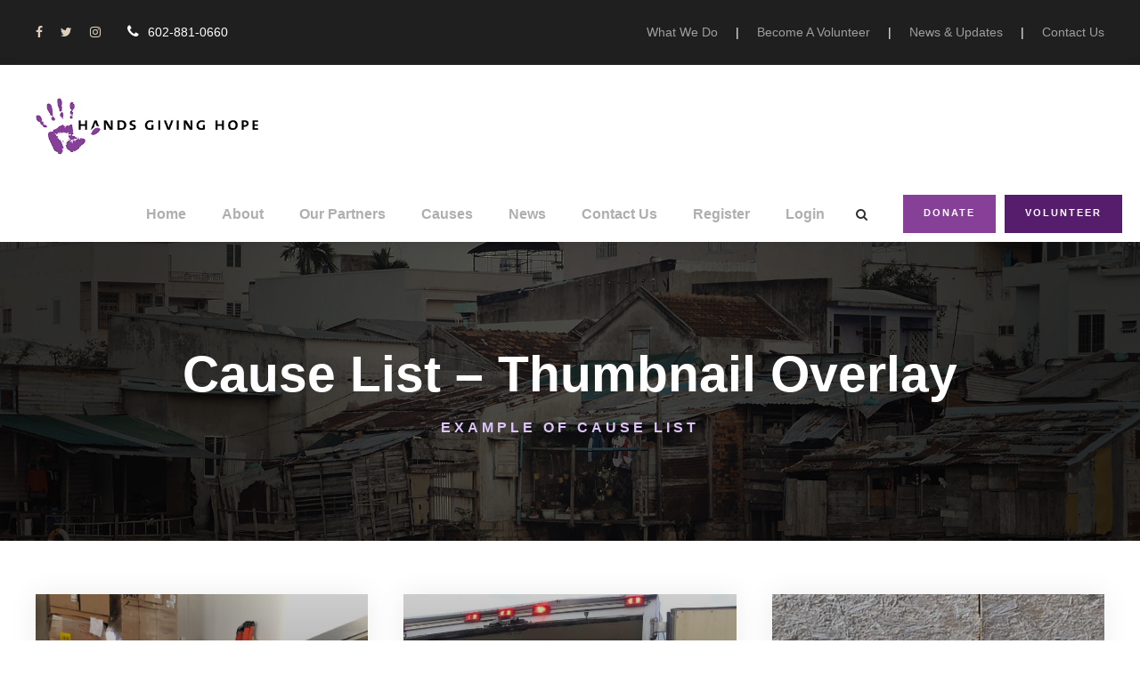

--- FILE ---
content_type: text/html; charset=UTF-8
request_url: https://hghope.com/cause-list-thumbnail-overlay/
body_size: 9447
content:
<!DOCTYPE html>
<html lang="en" class="no-js">
<head>
	<meta charset="UTF-8">
	<meta name="viewport" content="width=device-width, initial-scale=1">
	<link rel="profile" href="http://gmpg.org/xfn/11">
	<link rel="pingback" href="https://hghope.com/xmlrpc.php">
	<title>Cause List &#8211; Thumbnail Overlay &#8211; Hands Giving Hope</title>
<meta name='robots' content='max-image-preview:large' />
<link rel='dns-prefetch' href='//fonts.googleapis.com' />
<link rel="alternate" type="application/rss+xml" title="Hands Giving Hope &raquo; Feed" href="https://hghope.com/feed/" />
<link rel="alternate" type="application/rss+xml" title="Hands Giving Hope &raquo; Comments Feed" href="https://hghope.com/comments/feed/" />
<link rel="alternate" type="text/calendar" title="Hands Giving Hope &raquo; iCal Feed" href="https://hghope.com/events/?ical=1" />
<script type="text/javascript">
window._wpemojiSettings = {"baseUrl":"https:\/\/s.w.org\/images\/core\/emoji\/14.0.0\/72x72\/","ext":".png","svgUrl":"https:\/\/s.w.org\/images\/core\/emoji\/14.0.0\/svg\/","svgExt":".svg","source":{"concatemoji":"https:\/\/hghope.com\/wp-includes\/js\/wp-emoji-release.min.js?ver=6.1.9"}};
/*! This file is auto-generated */
!function(e,a,t){var n,r,o,i=a.createElement("canvas"),p=i.getContext&&i.getContext("2d");function s(e,t){var a=String.fromCharCode,e=(p.clearRect(0,0,i.width,i.height),p.fillText(a.apply(this,e),0,0),i.toDataURL());return p.clearRect(0,0,i.width,i.height),p.fillText(a.apply(this,t),0,0),e===i.toDataURL()}function c(e){var t=a.createElement("script");t.src=e,t.defer=t.type="text/javascript",a.getElementsByTagName("head")[0].appendChild(t)}for(o=Array("flag","emoji"),t.supports={everything:!0,everythingExceptFlag:!0},r=0;r<o.length;r++)t.supports[o[r]]=function(e){if(p&&p.fillText)switch(p.textBaseline="top",p.font="600 32px Arial",e){case"flag":return s([127987,65039,8205,9895,65039],[127987,65039,8203,9895,65039])?!1:!s([55356,56826,55356,56819],[55356,56826,8203,55356,56819])&&!s([55356,57332,56128,56423,56128,56418,56128,56421,56128,56430,56128,56423,56128,56447],[55356,57332,8203,56128,56423,8203,56128,56418,8203,56128,56421,8203,56128,56430,8203,56128,56423,8203,56128,56447]);case"emoji":return!s([129777,127995,8205,129778,127999],[129777,127995,8203,129778,127999])}return!1}(o[r]),t.supports.everything=t.supports.everything&&t.supports[o[r]],"flag"!==o[r]&&(t.supports.everythingExceptFlag=t.supports.everythingExceptFlag&&t.supports[o[r]]);t.supports.everythingExceptFlag=t.supports.everythingExceptFlag&&!t.supports.flag,t.DOMReady=!1,t.readyCallback=function(){t.DOMReady=!0},t.supports.everything||(n=function(){t.readyCallback()},a.addEventListener?(a.addEventListener("DOMContentLoaded",n,!1),e.addEventListener("load",n,!1)):(e.attachEvent("onload",n),a.attachEvent("onreadystatechange",function(){"complete"===a.readyState&&t.readyCallback()})),(e=t.source||{}).concatemoji?c(e.concatemoji):e.wpemoji&&e.twemoji&&(c(e.twemoji),c(e.wpemoji)))}(window,document,window._wpemojiSettings);
</script>
<style type="text/css">
img.wp-smiley,
img.emoji {
	display: inline !important;
	border: none !important;
	box-shadow: none !important;
	height: 1em !important;
	width: 1em !important;
	margin: 0 0.07em !important;
	vertical-align: -0.1em !important;
	background: none !important;
	padding: 0 !important;
}
</style>
	<link rel='stylesheet' id='wp-block-library-css' href='https://hghope.com/wp-includes/css/dist/block-library/style.min.css?ver=6.1.9' type='text/css' media='all' />
<link rel='stylesheet' id='classic-theme-styles-css' href='https://hghope.com/wp-includes/css/classic-themes.min.css?ver=1' type='text/css' media='all' />
<style id='global-styles-inline-css' type='text/css'>
body{--wp--preset--color--black: #000000;--wp--preset--color--cyan-bluish-gray: #abb8c3;--wp--preset--color--white: #ffffff;--wp--preset--color--pale-pink: #f78da7;--wp--preset--color--vivid-red: #cf2e2e;--wp--preset--color--luminous-vivid-orange: #ff6900;--wp--preset--color--luminous-vivid-amber: #fcb900;--wp--preset--color--light-green-cyan: #7bdcb5;--wp--preset--color--vivid-green-cyan: #00d084;--wp--preset--color--pale-cyan-blue: #8ed1fc;--wp--preset--color--vivid-cyan-blue: #0693e3;--wp--preset--color--vivid-purple: #9b51e0;--wp--preset--gradient--vivid-cyan-blue-to-vivid-purple: linear-gradient(135deg,rgba(6,147,227,1) 0%,rgb(155,81,224) 100%);--wp--preset--gradient--light-green-cyan-to-vivid-green-cyan: linear-gradient(135deg,rgb(122,220,180) 0%,rgb(0,208,130) 100%);--wp--preset--gradient--luminous-vivid-amber-to-luminous-vivid-orange: linear-gradient(135deg,rgba(252,185,0,1) 0%,rgba(255,105,0,1) 100%);--wp--preset--gradient--luminous-vivid-orange-to-vivid-red: linear-gradient(135deg,rgba(255,105,0,1) 0%,rgb(207,46,46) 100%);--wp--preset--gradient--very-light-gray-to-cyan-bluish-gray: linear-gradient(135deg,rgb(238,238,238) 0%,rgb(169,184,195) 100%);--wp--preset--gradient--cool-to-warm-spectrum: linear-gradient(135deg,rgb(74,234,220) 0%,rgb(151,120,209) 20%,rgb(207,42,186) 40%,rgb(238,44,130) 60%,rgb(251,105,98) 80%,rgb(254,248,76) 100%);--wp--preset--gradient--blush-light-purple: linear-gradient(135deg,rgb(255,206,236) 0%,rgb(152,150,240) 100%);--wp--preset--gradient--blush-bordeaux: linear-gradient(135deg,rgb(254,205,165) 0%,rgb(254,45,45) 50%,rgb(107,0,62) 100%);--wp--preset--gradient--luminous-dusk: linear-gradient(135deg,rgb(255,203,112) 0%,rgb(199,81,192) 50%,rgb(65,88,208) 100%);--wp--preset--gradient--pale-ocean: linear-gradient(135deg,rgb(255,245,203) 0%,rgb(182,227,212) 50%,rgb(51,167,181) 100%);--wp--preset--gradient--electric-grass: linear-gradient(135deg,rgb(202,248,128) 0%,rgb(113,206,126) 100%);--wp--preset--gradient--midnight: linear-gradient(135deg,rgb(2,3,129) 0%,rgb(40,116,252) 100%);--wp--preset--duotone--dark-grayscale: url('#wp-duotone-dark-grayscale');--wp--preset--duotone--grayscale: url('#wp-duotone-grayscale');--wp--preset--duotone--purple-yellow: url('#wp-duotone-purple-yellow');--wp--preset--duotone--blue-red: url('#wp-duotone-blue-red');--wp--preset--duotone--midnight: url('#wp-duotone-midnight');--wp--preset--duotone--magenta-yellow: url('#wp-duotone-magenta-yellow');--wp--preset--duotone--purple-green: url('#wp-duotone-purple-green');--wp--preset--duotone--blue-orange: url('#wp-duotone-blue-orange');--wp--preset--font-size--small: 13px;--wp--preset--font-size--medium: 20px;--wp--preset--font-size--large: 36px;--wp--preset--font-size--x-large: 42px;--wp--preset--spacing--20: 0.44rem;--wp--preset--spacing--30: 0.67rem;--wp--preset--spacing--40: 1rem;--wp--preset--spacing--50: 1.5rem;--wp--preset--spacing--60: 2.25rem;--wp--preset--spacing--70: 3.38rem;--wp--preset--spacing--80: 5.06rem;}:where(.is-layout-flex){gap: 0.5em;}body .is-layout-flow > .alignleft{float: left;margin-inline-start: 0;margin-inline-end: 2em;}body .is-layout-flow > .alignright{float: right;margin-inline-start: 2em;margin-inline-end: 0;}body .is-layout-flow > .aligncenter{margin-left: auto !important;margin-right: auto !important;}body .is-layout-constrained > .alignleft{float: left;margin-inline-start: 0;margin-inline-end: 2em;}body .is-layout-constrained > .alignright{float: right;margin-inline-start: 2em;margin-inline-end: 0;}body .is-layout-constrained > .aligncenter{margin-left: auto !important;margin-right: auto !important;}body .is-layout-constrained > :where(:not(.alignleft):not(.alignright):not(.alignfull)){max-width: var(--wp--style--global--content-size);margin-left: auto !important;margin-right: auto !important;}body .is-layout-constrained > .alignwide{max-width: var(--wp--style--global--wide-size);}body .is-layout-flex{display: flex;}body .is-layout-flex{flex-wrap: wrap;align-items: center;}body .is-layout-flex > *{margin: 0;}:where(.wp-block-columns.is-layout-flex){gap: 2em;}.has-black-color{color: var(--wp--preset--color--black) !important;}.has-cyan-bluish-gray-color{color: var(--wp--preset--color--cyan-bluish-gray) !important;}.has-white-color{color: var(--wp--preset--color--white) !important;}.has-pale-pink-color{color: var(--wp--preset--color--pale-pink) !important;}.has-vivid-red-color{color: var(--wp--preset--color--vivid-red) !important;}.has-luminous-vivid-orange-color{color: var(--wp--preset--color--luminous-vivid-orange) !important;}.has-luminous-vivid-amber-color{color: var(--wp--preset--color--luminous-vivid-amber) !important;}.has-light-green-cyan-color{color: var(--wp--preset--color--light-green-cyan) !important;}.has-vivid-green-cyan-color{color: var(--wp--preset--color--vivid-green-cyan) !important;}.has-pale-cyan-blue-color{color: var(--wp--preset--color--pale-cyan-blue) !important;}.has-vivid-cyan-blue-color{color: var(--wp--preset--color--vivid-cyan-blue) !important;}.has-vivid-purple-color{color: var(--wp--preset--color--vivid-purple) !important;}.has-black-background-color{background-color: var(--wp--preset--color--black) !important;}.has-cyan-bluish-gray-background-color{background-color: var(--wp--preset--color--cyan-bluish-gray) !important;}.has-white-background-color{background-color: var(--wp--preset--color--white) !important;}.has-pale-pink-background-color{background-color: var(--wp--preset--color--pale-pink) !important;}.has-vivid-red-background-color{background-color: var(--wp--preset--color--vivid-red) !important;}.has-luminous-vivid-orange-background-color{background-color: var(--wp--preset--color--luminous-vivid-orange) !important;}.has-luminous-vivid-amber-background-color{background-color: var(--wp--preset--color--luminous-vivid-amber) !important;}.has-light-green-cyan-background-color{background-color: var(--wp--preset--color--light-green-cyan) !important;}.has-vivid-green-cyan-background-color{background-color: var(--wp--preset--color--vivid-green-cyan) !important;}.has-pale-cyan-blue-background-color{background-color: var(--wp--preset--color--pale-cyan-blue) !important;}.has-vivid-cyan-blue-background-color{background-color: var(--wp--preset--color--vivid-cyan-blue) !important;}.has-vivid-purple-background-color{background-color: var(--wp--preset--color--vivid-purple) !important;}.has-black-border-color{border-color: var(--wp--preset--color--black) !important;}.has-cyan-bluish-gray-border-color{border-color: var(--wp--preset--color--cyan-bluish-gray) !important;}.has-white-border-color{border-color: var(--wp--preset--color--white) !important;}.has-pale-pink-border-color{border-color: var(--wp--preset--color--pale-pink) !important;}.has-vivid-red-border-color{border-color: var(--wp--preset--color--vivid-red) !important;}.has-luminous-vivid-orange-border-color{border-color: var(--wp--preset--color--luminous-vivid-orange) !important;}.has-luminous-vivid-amber-border-color{border-color: var(--wp--preset--color--luminous-vivid-amber) !important;}.has-light-green-cyan-border-color{border-color: var(--wp--preset--color--light-green-cyan) !important;}.has-vivid-green-cyan-border-color{border-color: var(--wp--preset--color--vivid-green-cyan) !important;}.has-pale-cyan-blue-border-color{border-color: var(--wp--preset--color--pale-cyan-blue) !important;}.has-vivid-cyan-blue-border-color{border-color: var(--wp--preset--color--vivid-cyan-blue) !important;}.has-vivid-purple-border-color{border-color: var(--wp--preset--color--vivid-purple) !important;}.has-vivid-cyan-blue-to-vivid-purple-gradient-background{background: var(--wp--preset--gradient--vivid-cyan-blue-to-vivid-purple) !important;}.has-light-green-cyan-to-vivid-green-cyan-gradient-background{background: var(--wp--preset--gradient--light-green-cyan-to-vivid-green-cyan) !important;}.has-luminous-vivid-amber-to-luminous-vivid-orange-gradient-background{background: var(--wp--preset--gradient--luminous-vivid-amber-to-luminous-vivid-orange) !important;}.has-luminous-vivid-orange-to-vivid-red-gradient-background{background: var(--wp--preset--gradient--luminous-vivid-orange-to-vivid-red) !important;}.has-very-light-gray-to-cyan-bluish-gray-gradient-background{background: var(--wp--preset--gradient--very-light-gray-to-cyan-bluish-gray) !important;}.has-cool-to-warm-spectrum-gradient-background{background: var(--wp--preset--gradient--cool-to-warm-spectrum) !important;}.has-blush-light-purple-gradient-background{background: var(--wp--preset--gradient--blush-light-purple) !important;}.has-blush-bordeaux-gradient-background{background: var(--wp--preset--gradient--blush-bordeaux) !important;}.has-luminous-dusk-gradient-background{background: var(--wp--preset--gradient--luminous-dusk) !important;}.has-pale-ocean-gradient-background{background: var(--wp--preset--gradient--pale-ocean) !important;}.has-electric-grass-gradient-background{background: var(--wp--preset--gradient--electric-grass) !important;}.has-midnight-gradient-background{background: var(--wp--preset--gradient--midnight) !important;}.has-small-font-size{font-size: var(--wp--preset--font-size--small) !important;}.has-medium-font-size{font-size: var(--wp--preset--font-size--medium) !important;}.has-large-font-size{font-size: var(--wp--preset--font-size--large) !important;}.has-x-large-font-size{font-size: var(--wp--preset--font-size--x-large) !important;}
.wp-block-navigation a:where(:not(.wp-element-button)){color: inherit;}
:where(.wp-block-columns.is-layout-flex){gap: 2em;}
.wp-block-pullquote{font-size: 1.5em;line-height: 1.6;}
</style>
<link rel='stylesheet' id='contact-form-7-css' href='https://hghope.com/wp-content/plugins/contact-form-7/includes/css/styles.css?ver=5.4.2' type='text/css' media='all' />
<link rel='stylesheet' id='font-awesome-css' href='https://hghope.com/wp-content/plugins/fundraisemaster/plugins/font-awesome/font-awesome.min.css?ver=6.1.9' type='text/css' media='all' />
<link rel='stylesheet' id='elegant-font-css' href='https://hghope.com/wp-content/plugins/fundraisemaster/plugins/elegant-font/style.css?ver=6.1.9' type='text/css' media='all' />
<link rel='stylesheet' id='frmaster-style-css' href='https://hghope.com/wp-content/plugins/fundraisemaster/fundraisemaster.css?ver=1.0.0' type='text/css' media='all' />
<link rel='stylesheet' id='frmaster-custom-style-css' href='https://hghope.com/wp-content/uploads/fundraisemaster-style-custom.css?1692321567&#038;ver=6.1.9' type='text/css' media='all' />
<link rel='stylesheet' id='gdlr-core-google-font-css' href='https://fonts.googleapis.com/css?family=Poppins%3A100%2C100italic%2C200%2C200italic%2C300%2C300italic%2Cregular%2Citalic%2C500%2C500italic%2C600%2C600italic%2C700%2C700italic%2C800%2C800italic%2C900%2C900italic%7CMontserrat%3A100%2C100italic%2C200%2C200italic%2C300%2C300italic%2Cregular%2Citalic%2C500%2C500italic%2C600%2C600italic%2C700%2C700italic%2C800%2C800italic%2C900%2C900italic%7CMerriweather%3A300%2C300italic%2Cregular%2Citalic%2C700%2C700italic%2C900%2C900italic%7CJost%3A100%2C200%2C300%2Cregular%2C500%2C600%2C700%2C800%2C900%2C100italic%2C200italic%2C300italic%2Citalic%2C500italic%2C600italic%2C700italic%2C800italic%2C900italic&#038;subset=devanagari%2Clatin%2Clatin-ext%2Ccyrillic%2Ccyrillic-ext%2Cvietnamese&#038;display=optional&#038;ver=6.1.9' type='text/css' media='all' />
<link rel='stylesheet' id='fa5-css' href='https://hghope.com/wp-content/plugins/goodlayers-core/plugins/fa5/fa5.css?ver=6.1.9' type='text/css' media='all' />
<link rel='stylesheet' id='simple-line-icons-css' href='https://hghope.com/wp-content/plugins/goodlayers-core/plugins/simpleline/simpleline.css?ver=6.1.9' type='text/css' media='all' />
<link rel='stylesheet' id='gdlr-core-plugin-css' href='https://hghope.com/wp-content/plugins/goodlayers-core/plugins/style.css?ver=1692910776' type='text/css' media='all' />
<link rel='stylesheet' id='gdlr-core-page-builder-css' href='https://hghope.com/wp-content/plugins/goodlayers-core/include/css/page-builder.css?ver=6.1.9' type='text/css' media='all' />
<link rel='stylesheet' id='rs-plugin-settings-css' href='https://hghope.com/wp-content/plugins/revslider/public/assets/css/rs6.css?ver=6.4.6' type='text/css' media='all' />
<style id='rs-plugin-settings-inline-css' type='text/css'>
#rs-demo-id {}
</style>
<link rel='stylesheet' id='chariti-style-core-css' href='https://hghope.com/wp-content/themes/chariti/css/style-core.css?ver=6.1.9' type='text/css' media='all' />
<link rel='stylesheet' id='chariti-custom-style-css' href='https://hghope.com/wp-content/uploads/chariti-style-custom.css?1692910776&#038;ver=6.1.9' type='text/css' media='all' />
<script type='text/javascript' src='https://hghope.com/wp-includes/js/jquery/jquery.min.js?ver=3.6.1' id='jquery-core-js'></script>
<script type='text/javascript' src='https://hghope.com/wp-includes/js/jquery/jquery-migrate.min.js?ver=3.3.2' id='jquery-migrate-js'></script>
<script type='text/javascript' src='https://hghope.com/wp-content/plugins/revslider/public/assets/js/rbtools.min.js?ver=6.4.4' id='tp-tools-js'></script>
<script type='text/javascript' src='https://hghope.com/wp-content/plugins/revslider/public/assets/js/rs6.min.js?ver=6.4.6' id='revmin-js'></script>
<!--[if lt IE 9]>
<script type='text/javascript' src='https://hghope.com/wp-content/themes/chariti/js/html5.js?ver=6.1.9' id='html5js-js'></script>
<![endif]-->
<link rel="https://api.w.org/" href="https://hghope.com/wp-json/" /><link rel="alternate" type="application/json" href="https://hghope.com/wp-json/wp/v2/pages/8145" /><link rel="EditURI" type="application/rsd+xml" title="RSD" href="https://hghope.com/xmlrpc.php?rsd" />
<link rel="wlwmanifest" type="application/wlwmanifest+xml" href="https://hghope.com/wp-includes/wlwmanifest.xml" />
<meta name="generator" content="WordPress 6.1.9" />
<link rel="canonical" href="https://hghope.com/cause-list-thumbnail-overlay/" />
<link rel='shortlink' href='https://hghope.com/?p=8145' />
<link rel="alternate" type="application/json+oembed" href="https://hghope.com/wp-json/oembed/1.0/embed?url=https%3A%2F%2Fhghope.com%2Fcause-list-thumbnail-overlay%2F" />
<link rel="alternate" type="text/xml+oembed" href="https://hghope.com/wp-json/oembed/1.0/embed?url=https%3A%2F%2Fhghope.com%2Fcause-list-thumbnail-overlay%2F&#038;format=xml" />
<meta name="tec-api-version" content="v1"><meta name="tec-api-origin" content="https://hghope.com"><link rel="https://theeventscalendar.com/" href="https://hghope.com/wp-json/tribe/events/v1/" /><style type="text/css">.recentcomments a{display:inline !important;padding:0 !important;margin:0 !important;}</style><meta name="generator" content="Powered by Slider Revolution 6.4.6 - responsive, Mobile-Friendly Slider Plugin for WordPress with comfortable drag and drop interface." />
<link rel="icon" href="https://hghope.com/wp-content/uploads/2020/04/cropped-site-icon-32x32.png" sizes="32x32" />
<link rel="icon" href="https://hghope.com/wp-content/uploads/2020/04/cropped-site-icon-192x192.png" sizes="192x192" />
<link rel="apple-touch-icon" href="https://hghope.com/wp-content/uploads/2020/04/cropped-site-icon-180x180.png" />
<meta name="msapplication-TileImage" content="https://hghope.com/wp-content/uploads/2020/04/cropped-site-icon-270x270.png" />
<script type="text/javascript">function setREVStartSize(e){
			//window.requestAnimationFrame(function() {				 
				window.RSIW = window.RSIW===undefined ? window.innerWidth : window.RSIW;	
				window.RSIH = window.RSIH===undefined ? window.innerHeight : window.RSIH;	
				try {								
					var pw = document.getElementById(e.c).parentNode.offsetWidth,
						newh;
					pw = pw===0 || isNaN(pw) ? window.RSIW : pw;
					e.tabw = e.tabw===undefined ? 0 : parseInt(e.tabw);
					e.thumbw = e.thumbw===undefined ? 0 : parseInt(e.thumbw);
					e.tabh = e.tabh===undefined ? 0 : parseInt(e.tabh);
					e.thumbh = e.thumbh===undefined ? 0 : parseInt(e.thumbh);
					e.tabhide = e.tabhide===undefined ? 0 : parseInt(e.tabhide);
					e.thumbhide = e.thumbhide===undefined ? 0 : parseInt(e.thumbhide);
					e.mh = e.mh===undefined || e.mh=="" || e.mh==="auto" ? 0 : parseInt(e.mh,0);		
					if(e.layout==="fullscreen" || e.l==="fullscreen") 						
						newh = Math.max(e.mh,window.RSIH);					
					else{					
						e.gw = Array.isArray(e.gw) ? e.gw : [e.gw];
						for (var i in e.rl) if (e.gw[i]===undefined || e.gw[i]===0) e.gw[i] = e.gw[i-1];					
						e.gh = e.el===undefined || e.el==="" || (Array.isArray(e.el) && e.el.length==0)? e.gh : e.el;
						e.gh = Array.isArray(e.gh) ? e.gh : [e.gh];
						for (var i in e.rl) if (e.gh[i]===undefined || e.gh[i]===0) e.gh[i] = e.gh[i-1];
											
						var nl = new Array(e.rl.length),
							ix = 0,						
							sl;					
						e.tabw = e.tabhide>=pw ? 0 : e.tabw;
						e.thumbw = e.thumbhide>=pw ? 0 : e.thumbw;
						e.tabh = e.tabhide>=pw ? 0 : e.tabh;
						e.thumbh = e.thumbhide>=pw ? 0 : e.thumbh;					
						for (var i in e.rl) nl[i] = e.rl[i]<window.RSIW ? 0 : e.rl[i];
						sl = nl[0];									
						for (var i in nl) if (sl>nl[i] && nl[i]>0) { sl = nl[i]; ix=i;}															
						var m = pw>(e.gw[ix]+e.tabw+e.thumbw) ? 1 : (pw-(e.tabw+e.thumbw)) / (e.gw[ix]);					
						newh =  (e.gh[ix] * m) + (e.tabh + e.thumbh);
					}				
					if(window.rs_init_css===undefined) window.rs_init_css = document.head.appendChild(document.createElement("style"));					
					document.getElementById(e.c).height = newh+"px";
					window.rs_init_css.innerHTML += "#"+e.c+"_wrapper { height: "+newh+"px }";				
				} catch(e){
					console.log("Failure at Presize of Slider:" + e)
				}					   
			//});
		  };</script>
</head>

<body class="page-template-default page page-id-8145 frmaster-body gdlr-core-body tribe-no-js chariti-body chariti-body-front chariti-full  chariti-with-sticky-navigation  chariti-blockquote-style-1 gdlr-core-link-to-lightbox" data-home-url="https://hghope.com/" >
<svg xmlns="http://www.w3.org/2000/svg" viewBox="0 0 0 0" width="0" height="0" focusable="false" role="none" style="visibility: hidden; position: absolute; left: -9999px; overflow: hidden;" ><defs><filter id="wp-duotone-dark-grayscale"><feColorMatrix color-interpolation-filters="sRGB" type="matrix" values=" .299 .587 .114 0 0 .299 .587 .114 0 0 .299 .587 .114 0 0 .299 .587 .114 0 0 " /><feComponentTransfer color-interpolation-filters="sRGB" ><feFuncR type="table" tableValues="0 0.49803921568627" /><feFuncG type="table" tableValues="0 0.49803921568627" /><feFuncB type="table" tableValues="0 0.49803921568627" /><feFuncA type="table" tableValues="1 1" /></feComponentTransfer><feComposite in2="SourceGraphic" operator="in" /></filter></defs></svg><svg xmlns="http://www.w3.org/2000/svg" viewBox="0 0 0 0" width="0" height="0" focusable="false" role="none" style="visibility: hidden; position: absolute; left: -9999px; overflow: hidden;" ><defs><filter id="wp-duotone-grayscale"><feColorMatrix color-interpolation-filters="sRGB" type="matrix" values=" .299 .587 .114 0 0 .299 .587 .114 0 0 .299 .587 .114 0 0 .299 .587 .114 0 0 " /><feComponentTransfer color-interpolation-filters="sRGB" ><feFuncR type="table" tableValues="0 1" /><feFuncG type="table" tableValues="0 1" /><feFuncB type="table" tableValues="0 1" /><feFuncA type="table" tableValues="1 1" /></feComponentTransfer><feComposite in2="SourceGraphic" operator="in" /></filter></defs></svg><svg xmlns="http://www.w3.org/2000/svg" viewBox="0 0 0 0" width="0" height="0" focusable="false" role="none" style="visibility: hidden; position: absolute; left: -9999px; overflow: hidden;" ><defs><filter id="wp-duotone-purple-yellow"><feColorMatrix color-interpolation-filters="sRGB" type="matrix" values=" .299 .587 .114 0 0 .299 .587 .114 0 0 .299 .587 .114 0 0 .299 .587 .114 0 0 " /><feComponentTransfer color-interpolation-filters="sRGB" ><feFuncR type="table" tableValues="0.54901960784314 0.98823529411765" /><feFuncG type="table" tableValues="0 1" /><feFuncB type="table" tableValues="0.71764705882353 0.25490196078431" /><feFuncA type="table" tableValues="1 1" /></feComponentTransfer><feComposite in2="SourceGraphic" operator="in" /></filter></defs></svg><svg xmlns="http://www.w3.org/2000/svg" viewBox="0 0 0 0" width="0" height="0" focusable="false" role="none" style="visibility: hidden; position: absolute; left: -9999px; overflow: hidden;" ><defs><filter id="wp-duotone-blue-red"><feColorMatrix color-interpolation-filters="sRGB" type="matrix" values=" .299 .587 .114 0 0 .299 .587 .114 0 0 .299 .587 .114 0 0 .299 .587 .114 0 0 " /><feComponentTransfer color-interpolation-filters="sRGB" ><feFuncR type="table" tableValues="0 1" /><feFuncG type="table" tableValues="0 0.27843137254902" /><feFuncB type="table" tableValues="0.5921568627451 0.27843137254902" /><feFuncA type="table" tableValues="1 1" /></feComponentTransfer><feComposite in2="SourceGraphic" operator="in" /></filter></defs></svg><svg xmlns="http://www.w3.org/2000/svg" viewBox="0 0 0 0" width="0" height="0" focusable="false" role="none" style="visibility: hidden; position: absolute; left: -9999px; overflow: hidden;" ><defs><filter id="wp-duotone-midnight"><feColorMatrix color-interpolation-filters="sRGB" type="matrix" values=" .299 .587 .114 0 0 .299 .587 .114 0 0 .299 .587 .114 0 0 .299 .587 .114 0 0 " /><feComponentTransfer color-interpolation-filters="sRGB" ><feFuncR type="table" tableValues="0 0" /><feFuncG type="table" tableValues="0 0.64705882352941" /><feFuncB type="table" tableValues="0 1" /><feFuncA type="table" tableValues="1 1" /></feComponentTransfer><feComposite in2="SourceGraphic" operator="in" /></filter></defs></svg><svg xmlns="http://www.w3.org/2000/svg" viewBox="0 0 0 0" width="0" height="0" focusable="false" role="none" style="visibility: hidden; position: absolute; left: -9999px; overflow: hidden;" ><defs><filter id="wp-duotone-magenta-yellow"><feColorMatrix color-interpolation-filters="sRGB" type="matrix" values=" .299 .587 .114 0 0 .299 .587 .114 0 0 .299 .587 .114 0 0 .299 .587 .114 0 0 " /><feComponentTransfer color-interpolation-filters="sRGB" ><feFuncR type="table" tableValues="0.78039215686275 1" /><feFuncG type="table" tableValues="0 0.94901960784314" /><feFuncB type="table" tableValues="0.35294117647059 0.47058823529412" /><feFuncA type="table" tableValues="1 1" /></feComponentTransfer><feComposite in2="SourceGraphic" operator="in" /></filter></defs></svg><svg xmlns="http://www.w3.org/2000/svg" viewBox="0 0 0 0" width="0" height="0" focusable="false" role="none" style="visibility: hidden; position: absolute; left: -9999px; overflow: hidden;" ><defs><filter id="wp-duotone-purple-green"><feColorMatrix color-interpolation-filters="sRGB" type="matrix" values=" .299 .587 .114 0 0 .299 .587 .114 0 0 .299 .587 .114 0 0 .299 .587 .114 0 0 " /><feComponentTransfer color-interpolation-filters="sRGB" ><feFuncR type="table" tableValues="0.65098039215686 0.40392156862745" /><feFuncG type="table" tableValues="0 1" /><feFuncB type="table" tableValues="0.44705882352941 0.4" /><feFuncA type="table" tableValues="1 1" /></feComponentTransfer><feComposite in2="SourceGraphic" operator="in" /></filter></defs></svg><svg xmlns="http://www.w3.org/2000/svg" viewBox="0 0 0 0" width="0" height="0" focusable="false" role="none" style="visibility: hidden; position: absolute; left: -9999px; overflow: hidden;" ><defs><filter id="wp-duotone-blue-orange"><feColorMatrix color-interpolation-filters="sRGB" type="matrix" values=" .299 .587 .114 0 0 .299 .587 .114 0 0 .299 .587 .114 0 0 .299 .587 .114 0 0 " /><feComponentTransfer color-interpolation-filters="sRGB" ><feFuncR type="table" tableValues="0.098039215686275 1" /><feFuncG type="table" tableValues="0 0.66274509803922" /><feFuncB type="table" tableValues="0.84705882352941 0.41960784313725" /><feFuncA type="table" tableValues="1 1" /></feComponentTransfer><feComposite in2="SourceGraphic" operator="in" /></filter></defs></svg><div class="chariti-mobile-header-wrap" ><div class="chariti-mobile-header chariti-header-background chariti-style-slide chariti-sticky-mobile-navigation " id="chariti-mobile-header" ><div class="chariti-mobile-header-container chariti-container clearfix" ><div class="chariti-logo  chariti-item-pdlr"><div class="chariti-logo-inner"><a class="chariti-fixed-nav-logo" href="https://hghope.com/" ><img src="https://hghope.com/wp-content/uploads/2020/04/HGH-mobile-logo.png" alt="" width="396" height="101" title="HGH mobile-logo" /></a><a class=" chariti-orig-logo" href="https://hghope.com/" ><img src="https://hghope.com/wp-content/uploads/2020/04/HGH-mobile-logo.png" alt="" width="396" height="101" title="HGH mobile-logo" /></a></div></div><div class="chariti-mobile-menu-right" ><div class="chariti-main-menu-search" id="chariti-mobile-top-search" ><i class="fa fa-search" ></i></div><div class="chariti-top-search-wrap" >
	<div class="chariti-top-search-close" ></div>

	<div class="chariti-top-search-row" >
		<div class="chariti-top-search-cell" >
			<form role="search" method="get" class="search-form" action="https://hghope.com/">
	<input type="text" class="search-field chariti-title-font" placeholder="Search..." value="" name="s">
	<div class="chariti-top-search-submit"><i class="fa fa-search" ></i></div>
	<input type="submit" class="search-submit" value="Search">
	<div class="chariti-top-search-close"><i class="icon_close" ></i></div>
</form>
		</div>
	</div>

</div>
<div class="chariti-mobile-menu" ><a class="chariti-mm-menu-button chariti-mobile-menu-button chariti-mobile-button-hamburger" href="#chariti-mobile-menu" ><span></span></a><div class="chariti-mm-menu-wrap chariti-navigation-font" id="chariti-mobile-menu" data-slide="right" ><ul id="menu-main-navigation" class="m-menu"><li class="menu-item menu-item-type-post_type menu-item-object-page menu-item-home menu-item-8029"><a href="https://hghope.com/">Home</a></li>
<li class="menu-item menu-item-type-custom menu-item-object-custom menu-item-7260"><a href="https://hghope.com/about/">About</a></li>
<li class="menu-item menu-item-type-custom menu-item-object-custom menu-item-8386"><a href="https://hghope.com/ourpartners/">Our Partners</a></li>
<li class="menu-item menu-item-type-custom menu-item-object-custom menu-item-8251"><a href="https://hghope.com/ourcauses/">Causes</a></li>
<li class="menu-item menu-item-type-custom menu-item-object-custom menu-item-8939"><a href="https://hghope.com/blog/">News</a></li>
<li class="menu-item menu-item-type-post_type menu-item-object-page menu-item-7298"><a href="https://hghope.com/contact/">Contact Us</a></li>
<li class="menu-item menu-item-type-custom menu-item-object-custom menu-item-28887"><a href="https://hghope.com/wp-login.php?action=register">Register</a></li>
<li class="menu-item menu-item-type-custom menu-item-object-custom menu-item-28888"><a href="https://hghope.com/wp-login.php">Login</a></li>
</ul></div></div></div></div></div></div><div class="chariti-body-outer-wrapper ">
		<div class="chariti-body-wrapper clearfix  chariti-with-frame">
	<div class="chariti-top-bar" ><div class="chariti-top-bar-background" ></div><div class="chariti-top-bar-container chariti-container " ><div class="chariti-top-bar-container-inner clearfix" ><div class="chariti-top-bar-left chariti-item-pdlr"><div class="chariti-top-bar-right-social" ><a href="https://www.facebook.com/hghope" target="_blank" class="chariti-top-bar-social-icon" title="facebook" ><i class="fa fa-facebook" ></i></a><a href="https://twitter.com/handsgivinghope" target="_blank" class="chariti-top-bar-social-icon" title="twitter" ><i class="fa fa-twitter" ></i></a><a href="https://www.instagram.com/hg_hope/" target="_blank" class="chariti-top-bar-social-icon" title="instagram" ><i class="fa fa-instagram" ></i></a></div><div class="chariti-top-bar-left-text" ><i class="fa fa-phone" style="font-size: 16px ;color: #ffffff ;margin-right: 10px ;"  ></i>602-881-0660</div></div><div class="chariti-top-bar-right chariti-item-pdlr"><div class="chariti-top-bar-right-text"><a href="https://hghope.com/about/" style="margin-right: 20px">What We Do</a>|<a href="https://hghope.com/become-a-volunteer/" style="margin-right: 20px; margin-left:20px">Become A Volunteer</a>|<a href="https://hghope.com/blog/"  style="margin-right: 20px; margin-left:20px">News & Updates</a>|<a href="https://hghope.com/contact/" style="margin-left:20px">Contact Us</a></div></div></div></div></div>	
<header class="chariti-header-wrap chariti-header-style-plain  chariti-style-menu-right chariti-sticky-navigation chariti-style-fixed" data-navigation-offset="75"  >
	<div class="chariti-header-background" ></div>
	<div class="chariti-header-container  chariti-container">
			
		<div class="chariti-header-container-inner clearfix">
			<div class="chariti-logo  chariti-item-pdlr"><div class="chariti-logo-inner"><a class="chariti-fixed-nav-logo" href="https://hghope.com/" ><img src="https://hghope.com/wp-content/uploads/2020/04/HGH-mobile-logo.png" alt="" width="396" height="101" title="HGH mobile-logo" /></a><a class=" chariti-orig-logo" href="https://hghope.com/" ><img src="https://hghope.com/wp-content/uploads/2020/04/HGH-mobile-logo.png" alt="" width="396" height="101" title="HGH mobile-logo" /></a></div></div>			<div class="chariti-navigation chariti-item-pdlr clearfix " >
			<div class="chariti-main-menu" id="chariti-main-menu" ><ul id="menu-main-navigation-1" class="sf-menu"><li  class="menu-item menu-item-type-post_type menu-item-object-page menu-item-home menu-item-8029 chariti-normal-menu"><a href="https://hghope.com/">Home</a></li>
<li  class="menu-item menu-item-type-custom menu-item-object-custom menu-item-7260 chariti-normal-menu"><a href="https://hghope.com/about/">About</a></li>
<li  class="menu-item menu-item-type-custom menu-item-object-custom menu-item-8386 chariti-normal-menu"><a href="https://hghope.com/ourpartners/">Our Partners</a></li>
<li  class="menu-item menu-item-type-custom menu-item-object-custom menu-item-8251 chariti-normal-menu"><a href="https://hghope.com/ourcauses/">Causes</a></li>
<li  class="menu-item menu-item-type-custom menu-item-object-custom menu-item-8939 chariti-normal-menu"><a href="https://hghope.com/blog/">News</a></li>
<li  class="menu-item menu-item-type-post_type menu-item-object-page menu-item-7298 chariti-normal-menu"><a href="https://hghope.com/contact/">Contact Us</a></li>
<li  class="menu-item menu-item-type-custom menu-item-object-custom menu-item-28887 chariti-normal-menu"><a href="https://hghope.com/wp-login.php?action=register">Register</a></li>
<li  class="menu-item menu-item-type-custom menu-item-object-custom menu-item-28888 chariti-normal-menu"><a href="https://hghope.com/wp-login.php">Login</a></li>
</ul><div class="chariti-navigation-slide-bar  chariti-navigation-slide-bar-style-2 chariti-left"  data-size-offset="0"  data-width="11"  id="chariti-navigation-slide-bar" ></div></div><div class="chariti-main-menu-right-wrap clearfix " ><div class="chariti-main-menu-search" id="chariti-top-search" ><i class="fa fa-search" ></i></div><div class="chariti-top-search-wrap" >
	<div class="chariti-top-search-close" ></div>

	<div class="chariti-top-search-row" >
		<div class="chariti-top-search-cell" >
			<form role="search" method="get" class="search-form" action="https://hghope.com/">
	<input type="text" class="search-field chariti-title-font" placeholder="Search..." value="" name="s">
	<div class="chariti-top-search-submit"><i class="fa fa-search" ></i></div>
	<input type="submit" class="search-submit" value="Search">
	<div class="chariti-top-search-close"><i class="icon_close" ></i></div>
</form>
		</div>
	</div>

</div>
<a class="chariti-main-menu-right-button chariti-button-1 chariti-style-default" href="https://hghope.com/make-a-donation/?cause_id=8590" target="_self" >Donate</a><a class="chariti-main-menu-right-button chariti-button-2 chariti-style-default" href="https://hghope.com/become-a-volunteer/" target="_self" >Volunteer</a></div>			</div><!-- chariti-navigation -->

		</div><!-- chariti-header-inner -->
	</div><!-- chariti-header-container -->
</header><!-- header --><div class="chariti-page-title-wrap  chariti-style-custom chariti-center-align" ><div class="chariti-header-transparent-substitute" ></div><div class="chariti-page-title-overlay"  ></div><div class="chariti-page-title-container chariti-container" ><div class="chariti-page-title-content chariti-item-pdlr"  ><h1 class="chariti-page-title"  >Cause List &#8211; Thumbnail Overlay</h1><div class="chariti-page-caption"  >Example of cause list</div></div></div></div>	<div class="chariti-page-wrapper" id="chariti-page-wrapper" ><div class="gdlr-core-page-builder-body"><div class="gdlr-core-pbf-section" ><div class="gdlr-core-pbf-section-container gdlr-core-container clearfix" ><div class="gdlr-core-pbf-element" ><div class="frmaster-cause-item gdlr-core-item-pdb clearfix  frmaster-style-modern" style="padding-bottom: 0px;"  ><div class="frmaster-cause-item-holder gdlr-core-js-2 clearfix" data-layout="fitrows" ><div class="gdlr-core-item-list frmaster-item-pdlr frmaster-item-mgb frmaster-column-20 frmaster-column-first" ><div class="frmaster-cause-modern  frmaster-with-image gdlr-core-outer-frame-element" style="box-shadow: 0 0 30px rgba(10, 10, 10,0.08); -moz-box-shadow: 0 0 30px rgba(10, 10, 10,0.08); -webkit-box-shadow: 0 0 30px rgba(10, 10, 10,0.08); "  ><div class="frmaster-cause-thumbnail frmaster-media-image"  ><a href="https://hghope.com/cause/rebuilding-after-fire-disaster/" ><img src="https://hghope.com/wp-content/uploads/2020/11/QTd6ZvrQl7x0zmMZe6fw-scaled.jpg" alt="" width="700" height="933" /><div class="frmaster-cause-thumbnail-gradient" ></div></a></div><div class="frmaster-cause-modern-content-wrap" style="padding-bottom: 30px;"  ><h3 class="frmaster-cause-title gdlr-core-skin-title" style="font-size: 29px;font-weight: 800;text-transform: none;"  ><a href="https://hghope.com/cause/rebuilding-after-fire-disaster/" >Fire Disaster Relief</a></h3><div class="frmaster-cause-donated-bar-wrap clearfix" ><div class="frmaster-cause-donated-amount"  >$800.00</div><div class="frmaster-lightbox-content-wrap" data-frmlb-id="follow-login" ><div class="frmaster-lightbox-head" ><h3 class="frmaster-lightbox-title" >Login</h3><i class="frmaster-lightbox-close icon_close" ></i></div><div class="frmaster-lightbox-content" ><form class="frmaster-login-form frmaster-form-field frmaster-with-border" method="post" action="https://hghope.com/wp-login.php">
	<div class="frmaster-login-form-fields clearfix" >
		<p class="frmaster-login-user">
			<label>Username or E-Mail</label>			<input type="text" name="log"  />
		</p>
		<p class="frmaster-login-pass">
			 <label>Password</label>			 <input type="password" name="pwd"  />
		</p>
	</div>
	 
	<p class="frmaster-login-submit" >
		<input type="submit" name="wp-submit" class="frmaster-button" value="Sign In!" />
	</p>
	 
		<p class="frmaster-login-lost-password" >
		<a href="https://hghope.com/wp-login.php?action=lostpassword&source=tm&lang" >Forget Password?</a>
	</p>
	
	<input type="hidden" name="rememberme"  value="forever" />
	<input type="hidden" name="redirect_to" value="/cause-list-thumbnail-overlay/" />
	<input type="hidden" name="redirect" value="" />
	<input type="hidden" name="source"  value="tm" />
</form>
<div class="frmaster-login-bottom" >
	<h3 class="frmaster-login-bottom-title" >Do not have an account?</h3>
	<a class="frmaster-login-bottom-link" href="https://hghope.com/" >Create an Account</a>
</div>
</div></div><a href="#" class="frmaster-follow frmaster-follow-button" data-frmlb="follow-login" ><i class="fa fa-heart-o" ></i></a><div class="frmaster-cause-donated-bar"  ><span style="width: 0% ;"  ></span></div><div class="frmaster-cause-donated-bar-percent"  >0% Donated</div><div class="frmaster-cause-goal"  >Goal : $150,000.00</div></div></div></div></div><div class="gdlr-core-item-list frmaster-item-pdlr frmaster-item-mgb frmaster-column-20" ><div class="frmaster-cause-modern  frmaster-with-image gdlr-core-outer-frame-element" style="box-shadow: 0 0 30px rgba(10, 10, 10,0.08); -moz-box-shadow: 0 0 30px rgba(10, 10, 10,0.08); -webkit-box-shadow: 0 0 30px rgba(10, 10, 10,0.08); "  ><div class="frmaster-cause-thumbnail frmaster-media-image"  ><a href="https://hghope.com/cause/florida-disaster-relief/" ><img src="https://hghope.com/wp-content/uploads/2023/08/Canjun-Navy-Relief-700x990.jpeg" alt="" width="700" height="990" /><div class="frmaster-cause-thumbnail-gradient" ></div></a></div><div class="frmaster-cause-modern-content-wrap" style="padding-bottom: 30px;"  ><h3 class="frmaster-cause-title gdlr-core-skin-title" style="font-size: 29px;font-weight: 800;text-transform: none;"  ><a href="https://hghope.com/cause/florida-disaster-relief/" >Hurricane Disaster Relief for Fort Myers, Florida</a></h3><div class="frmaster-cause-donated-bar-wrap clearfix" ><div class="frmaster-cause-donated-amount"  >$2,200.00</div><div class="frmaster-lightbox-content-wrap" data-frmlb-id="follow-login" ><div class="frmaster-lightbox-head" ><h3 class="frmaster-lightbox-title" >Login</h3><i class="frmaster-lightbox-close icon_close" ></i></div><div class="frmaster-lightbox-content" ><form class="frmaster-login-form frmaster-form-field frmaster-with-border" method="post" action="https://hghope.com/wp-login.php">
	<div class="frmaster-login-form-fields clearfix" >
		<p class="frmaster-login-user">
			<label>Username or E-Mail</label>			<input type="text" name="log"  />
		</p>
		<p class="frmaster-login-pass">
			 <label>Password</label>			 <input type="password" name="pwd"  />
		</p>
	</div>
	 
	<p class="frmaster-login-submit" >
		<input type="submit" name="wp-submit" class="frmaster-button" value="Sign In!" />
	</p>
	 
		<p class="frmaster-login-lost-password" >
		<a href="https://hghope.com/wp-login.php?action=lostpassword&source=tm&lang" >Forget Password?</a>
	</p>
	
	<input type="hidden" name="rememberme"  value="forever" />
	<input type="hidden" name="redirect_to" value="/cause-list-thumbnail-overlay/" />
	<input type="hidden" name="redirect" value="" />
	<input type="hidden" name="source"  value="tm" />
</form>
<div class="frmaster-login-bottom" >
	<h3 class="frmaster-login-bottom-title" >Do not have an account?</h3>
	<a class="frmaster-login-bottom-link" href="https://hghope.com/" >Create an Account</a>
</div>
</div></div><a href="#" class="frmaster-follow frmaster-follow-button" data-frmlb="follow-login" ><i class="fa fa-heart-o" ></i></a><div class="frmaster-cause-donated-bar"  ><span style="width: 11% ;"  ></span></div><div class="frmaster-cause-donated-bar-percent"  >11% Donated</div><div class="frmaster-cause-goal"  >Goal : $20,000.00</div></div></div></div></div><div class="gdlr-core-item-list frmaster-item-pdlr frmaster-item-mgb frmaster-column-20" ><div class="frmaster-cause-modern  frmaster-with-image gdlr-core-outer-frame-element" style="box-shadow: 0 0 30px rgba(10, 10, 10,0.08); -moz-box-shadow: 0 0 30px rgba(10, 10, 10,0.08); -webkit-box-shadow: 0 0 30px rgba(10, 10, 10,0.08); "  ><div class="frmaster-cause-thumbnail frmaster-media-image"  ><a href="https://hghope.com/cause/mexico-community-center/" ><img src="https://hghope.com/wp-content/uploads/2020/06/Mexico-Cause-featured-700x990.jpg" alt="" width="700" height="990" /><div class="frmaster-cause-thumbnail-gradient" ></div></a></div><div class="frmaster-cause-modern-content-wrap" style="padding-bottom: 30px;"  ><h3 class="frmaster-cause-title gdlr-core-skin-title" style="font-size: 29px;font-weight: 800;text-transform: none;"  ><a href="https://hghope.com/cause/mexico-community-center/" >Mexico Community Center</a></h3><div class="frmaster-cause-donated-bar-wrap clearfix" ><div class="frmaster-cause-donated-amount"  >$12,000.00</div><div class="frmaster-lightbox-content-wrap" data-frmlb-id="follow-login" ><div class="frmaster-lightbox-head" ><h3 class="frmaster-lightbox-title" >Login</h3><i class="frmaster-lightbox-close icon_close" ></i></div><div class="frmaster-lightbox-content" ><form class="frmaster-login-form frmaster-form-field frmaster-with-border" method="post" action="https://hghope.com/wp-login.php">
	<div class="frmaster-login-form-fields clearfix" >
		<p class="frmaster-login-user">
			<label>Username or E-Mail</label>			<input type="text" name="log"  />
		</p>
		<p class="frmaster-login-pass">
			 <label>Password</label>			 <input type="password" name="pwd"  />
		</p>
	</div>
	 
	<p class="frmaster-login-submit" >
		<input type="submit" name="wp-submit" class="frmaster-button" value="Sign In!" />
	</p>
	 
		<p class="frmaster-login-lost-password" >
		<a href="https://hghope.com/wp-login.php?action=lostpassword&source=tm&lang" >Forget Password?</a>
	</p>
	
	<input type="hidden" name="rememberme"  value="forever" />
	<input type="hidden" name="redirect_to" value="/cause-list-thumbnail-overlay/" />
	<input type="hidden" name="redirect" value="" />
	<input type="hidden" name="source"  value="tm" />
</form>
<div class="frmaster-login-bottom" >
	<h3 class="frmaster-login-bottom-title" >Do not have an account?</h3>
	<a class="frmaster-login-bottom-link" href="https://hghope.com/" >Create an Account</a>
</div>
</div></div><a href="#" class="frmaster-follow frmaster-follow-button" data-frmlb="follow-login" ><i class="fa fa-heart-o" ></i></a><div class="frmaster-cause-donated-bar"  ><span style="width: 35% ;"  ></span></div><div class="frmaster-cause-donated-bar-percent"  >35% Donated</div><div class="frmaster-cause-goal"  >Goal : $34,000.00</div></div></div></div></div><div class="gdlr-core-item-list frmaster-item-pdlr frmaster-item-mgb frmaster-column-20 frmaster-column-first" ><div class="frmaster-cause-modern  frmaster-with-image gdlr-core-outer-frame-element" style="box-shadow: 0 0 30px rgba(10, 10, 10,0.08); -moz-box-shadow: 0 0 30px rgba(10, 10, 10,0.08); -webkit-box-shadow: 0 0 30px rgba(10, 10, 10,0.08); "  ><div class="frmaster-cause-thumbnail frmaster-media-image"  ><a href="https://hghope.com/cause/india_school/" ><img src="https://hghope.com/wp-content/uploads/2020/03/India-school-Cause-featured-700x990.jpg" alt="" width="700" height="990" /><div class="frmaster-cause-thumbnail-gradient" ></div></a></div><div class="frmaster-cause-modern-content-wrap" style="padding-bottom: 30px;"  ><h3 class="frmaster-cause-title gdlr-core-skin-title" style="font-size: 29px;font-weight: 800;text-transform: none;"  ><a href="https://hghope.com/cause/india_school/" >India Boarding School/Orphanage</a></h3><div class="frmaster-cause-donated-bar-wrap clearfix" ><div class="frmaster-cause-donated-amount"  >$4,000.00</div><div class="frmaster-lightbox-content-wrap" data-frmlb-id="follow-login" ><div class="frmaster-lightbox-head" ><h3 class="frmaster-lightbox-title" >Login</h3><i class="frmaster-lightbox-close icon_close" ></i></div><div class="frmaster-lightbox-content" ><form class="frmaster-login-form frmaster-form-field frmaster-with-border" method="post" action="https://hghope.com/wp-login.php">
	<div class="frmaster-login-form-fields clearfix" >
		<p class="frmaster-login-user">
			<label>Username or E-Mail</label>			<input type="text" name="log"  />
		</p>
		<p class="frmaster-login-pass">
			 <label>Password</label>			 <input type="password" name="pwd"  />
		</p>
	</div>
	 
	<p class="frmaster-login-submit" >
		<input type="submit" name="wp-submit" class="frmaster-button" value="Sign In!" />
	</p>
	 
		<p class="frmaster-login-lost-password" >
		<a href="https://hghope.com/wp-login.php?action=lostpassword&source=tm&lang" >Forget Password?</a>
	</p>
	
	<input type="hidden" name="rememberme"  value="forever" />
	<input type="hidden" name="redirect_to" value="/cause-list-thumbnail-overlay/" />
	<input type="hidden" name="redirect" value="" />
	<input type="hidden" name="source"  value="tm" />
</form>
<div class="frmaster-login-bottom" >
	<h3 class="frmaster-login-bottom-title" >Do not have an account?</h3>
	<a class="frmaster-login-bottom-link" href="https://hghope.com/" >Create an Account</a>
</div>
</div></div><a href="#" class="frmaster-follow frmaster-follow-button" data-frmlb="follow-login" ><i class="fa fa-heart-o" ></i></a><div class="frmaster-cause-donated-bar"  ><span style="width: 5% ;"  ></span></div><div class="frmaster-cause-donated-bar-percent"  >5% Donated</div><div class="frmaster-cause-goal"  >Goal : $75,000.00</div></div></div></div></div><div class="gdlr-core-item-list frmaster-item-pdlr frmaster-item-mgb frmaster-column-20" ><div class="frmaster-cause-modern  frmaster-with-image gdlr-core-outer-frame-element" style="box-shadow: 0 0 30px rgba(10, 10, 10,0.08); -moz-box-shadow: 0 0 30px rgba(10, 10, 10,0.08); -webkit-box-shadow: 0 0 30px rgba(10, 10, 10,0.08); "  ><div class="frmaster-cause-thumbnail frmaster-media-image"  ><a href="https://hghope.com/cause/kenya_water/" ><img src="https://hghope.com/wp-content/uploads/2020/03/Bathroom-Cause-featured2-700x990.jpg" alt="" width="700" height="990" /><div class="frmaster-cause-thumbnail-gradient" ></div></a></div><div class="frmaster-cause-modern-content-wrap" style="padding-bottom: 30px;"  ><h3 class="frmaster-cause-title gdlr-core-skin-title" style="font-size: 29px;font-weight: 800;text-transform: none;"  ><a href="https://hghope.com/cause/kenya_water/" >Kenya School, Clean Water &#038; Sanitation</a></h3><div class="frmaster-cause-donated-bar-wrap clearfix" ><div class="frmaster-cause-donated-amount"  >$22,275.00</div><div class="frmaster-lightbox-content-wrap" data-frmlb-id="follow-login" ><div class="frmaster-lightbox-head" ><h3 class="frmaster-lightbox-title" >Login</h3><i class="frmaster-lightbox-close icon_close" ></i></div><div class="frmaster-lightbox-content" ><form class="frmaster-login-form frmaster-form-field frmaster-with-border" method="post" action="https://hghope.com/wp-login.php">
	<div class="frmaster-login-form-fields clearfix" >
		<p class="frmaster-login-user">
			<label>Username or E-Mail</label>			<input type="text" name="log"  />
		</p>
		<p class="frmaster-login-pass">
			 <label>Password</label>			 <input type="password" name="pwd"  />
		</p>
	</div>
	 
	<p class="frmaster-login-submit" >
		<input type="submit" name="wp-submit" class="frmaster-button" value="Sign In!" />
	</p>
	 
		<p class="frmaster-login-lost-password" >
		<a href="https://hghope.com/wp-login.php?action=lostpassword&source=tm&lang" >Forget Password?</a>
	</p>
	
	<input type="hidden" name="rememberme"  value="forever" />
	<input type="hidden" name="redirect_to" value="/cause-list-thumbnail-overlay/" />
	<input type="hidden" name="redirect" value="" />
	<input type="hidden" name="source"  value="tm" />
</form>
<div class="frmaster-login-bottom" >
	<h3 class="frmaster-login-bottom-title" >Do not have an account?</h3>
	<a class="frmaster-login-bottom-link" href="https://hghope.com/" >Create an Account</a>
</div>
</div></div><a href="#" class="frmaster-follow frmaster-follow-button" data-frmlb="follow-login" ><i class="fa fa-heart-o" ></i></a><div class="frmaster-cause-donated-bar"  ><span style="width: 32% ;"  ></span></div><div class="frmaster-cause-donated-bar-percent"  >32% Donated</div><div class="frmaster-cause-goal"  >Goal : $68,000.00</div></div></div></div></div><div class="gdlr-core-item-list frmaster-item-pdlr frmaster-item-mgb frmaster-column-20" ><div class="frmaster-cause-modern  frmaster-with-image gdlr-core-outer-frame-element" style="box-shadow: 0 0 30px rgba(10, 10, 10,0.08); -moz-box-shadow: 0 0 30px rgba(10, 10, 10,0.08); -webkit-box-shadow: 0 0 30px rgba(10, 10, 10,0.08); "  ><div class="frmaster-cause-thumbnail frmaster-media-image"  ><a href="https://hghope.com/cause/feeding_centers/" ><img src="https://hghope.com/wp-content/uploads/2020/03/Food-Center-Cause-featured-700x990.jpg" alt="" width="700" height="990" /><div class="frmaster-cause-thumbnail-gradient" ></div></a></div><div class="frmaster-cause-modern-content-wrap" style="padding-bottom: 30px;"  ><h3 class="frmaster-cause-title gdlr-core-skin-title" style="font-size: 29px;font-weight: 800;text-transform: none;"  ><a href="https://hghope.com/cause/feeding_centers/" >Honduras Feeding Centers</a></h3><div class="frmaster-cause-donated-bar-wrap clearfix" ><div class="frmaster-cause-donated-amount"  >$5,369.00</div><div class="frmaster-lightbox-content-wrap" data-frmlb-id="follow-login" ><div class="frmaster-lightbox-head" ><h3 class="frmaster-lightbox-title" >Login</h3><i class="frmaster-lightbox-close icon_close" ></i></div><div class="frmaster-lightbox-content" ><form class="frmaster-login-form frmaster-form-field frmaster-with-border" method="post" action="https://hghope.com/wp-login.php">
	<div class="frmaster-login-form-fields clearfix" >
		<p class="frmaster-login-user">
			<label>Username or E-Mail</label>			<input type="text" name="log"  />
		</p>
		<p class="frmaster-login-pass">
			 <label>Password</label>			 <input type="password" name="pwd"  />
		</p>
	</div>
	 
	<p class="frmaster-login-submit" >
		<input type="submit" name="wp-submit" class="frmaster-button" value="Sign In!" />
	</p>
	 
		<p class="frmaster-login-lost-password" >
		<a href="https://hghope.com/wp-login.php?action=lostpassword&source=tm&lang" >Forget Password?</a>
	</p>
	
	<input type="hidden" name="rememberme"  value="forever" />
	<input type="hidden" name="redirect_to" value="/cause-list-thumbnail-overlay/" />
	<input type="hidden" name="redirect" value="" />
	<input type="hidden" name="source"  value="tm" />
</form>
<div class="frmaster-login-bottom" >
	<h3 class="frmaster-login-bottom-title" >Do not have an account?</h3>
	<a class="frmaster-login-bottom-link" href="https://hghope.com/" >Create an Account</a>
</div>
</div></div><a href="#" class="frmaster-follow frmaster-follow-button" data-frmlb="follow-login" ><i class="fa fa-heart-o" ></i></a><div class="frmaster-cause-donated-bar"  ><span style="width: 149% ;"  ></span></div><div class="frmaster-cause-donated-bar-percent"  >149% Donated</div><div class="frmaster-cause-goal"  >Goal : $3,600.00</div></div></div></div></div></div></div></div></div></div></div></div><footer><div class="chariti-footer-wrapper " ><div class="chariti-footer-container chariti-container clearfix" ><div class="chariti-footer-column chariti-item-pdlr chariti-column-15" ><div id="text-1" class="widget widget_text chariti-widget">			<div class="textwidget"><p><img decoding="async" loading="lazy" class="wp-image-8357  alignnone" src="https://hghope.com/wp-content/uploads/2020/04/light-hand-logo.png" alt="" width="108" height="108" /><br />
We’ve been providing help to local, regional and international communities with their immediate needs.</p>
</div>
		</div></div><div class="chariti-footer-column chariti-item-pdlr chariti-column-15" ><div id="text-10" class="widget widget_text chariti-widget"><h3 class="chariti-widget-title">Contact Info</h3><span class="clear"></span>			<div class="textwidget"><p>1741 w Rose Garden Lane<br />
Phoenix, Arizona 85027<br />
<span class="gdlr-core-space-shortcode" style="margin-top: 0px ;"  ></span><br />
<i class="icon-phone" style="font-size: 15px ;color: #ddc5f9 ;margin-right: 10px ;"  ></i><span style="color: #ffffff;"><strong>Pho</strong></span><strong style="color: #ffffff;">enix Arizona</strong><span style="color: #ffffff;"> : 602-881-0660</span></p>
<p><span class="gdlr-core-space-shortcode" style="margin-top: -15px ;"  ></span><br />
<i class="icon-envelope-open" style="font-size: 15px ;color: #ddc5f9 ;margin-right: 10px ;"  ></i><a style="color: #ffffff;" href="contact@hghope.com">contact@hghope.com</a></p>
</div>
		</div></div><div class="chariti-footer-column chariti-item-pdlr chariti-column-15" ><div id="nav_menu-2" class="widget widget_nav_menu chariti-widget"><h3 class="chariti-widget-title">Quick Links</h3><span class="clear"></span><div class="menu-quick-links-container"><ul id="menu-quick-links" class="menu"><li class="menu-item menu-item-type-post_type menu-item-object-page menu-item-7865"><a href="https://hghope.com/about/">About Hands Giving Hope</a></li>
<li class="menu-item menu-item-type-post_type menu-item-object-page menu-item-7866"><a href="https://hghope.com/become-a-volunteer/">Become a Volunteer</a></li>
<li class="menu-item menu-item-type-post_type menu-item-object-page menu-item-8613"><a href="https://hghope.com/newsletter/">Your Account</a></li>
</ul></div></div></div><div class="chariti-footer-column chariti-item-pdlr chariti-column-15" ><div id="frmaster-cause-widget-2" class="widget widget_frmaster-cause-widget chariti-widget"><h3 class="chariti-widget-title">Urgent Causes</h3><span class="clear"></span><div class="frmaster-cause-widget"><div class="frmaster-cause-widget-item clearfix" ><div class="frmaster-cause-widget-thumbnail frmaster-media-image" ><a href="https://hghope.com/cause/rebuilding-after-fire-disaster/" ><img src="https://hghope.com/wp-content/uploads/2020/11/QTd6ZvrQl7x0zmMZe6fw-scaled.jpg" alt="" width="113" height="150" /></a></div><div class="frmaster-cause-widget-content-wrap" ><h3 class="frmaster-cause-widget-title" ><a href="https://hghope.com/cause/rebuilding-after-fire-disaster/" >Fire Disaster Relief</a></h3><div class="frmaster-cause-widget-info" ><div class="frmaster-cause-widget-donation-bar" ><div class="frmaster-cause-widget-donation-bar-filled" style="width: 0%;"  ></div></div><div class="frmaster-cause-widget-donation-percent" >0% Donated</div></div></div></div><div class="frmaster-cause-widget-item clearfix" ><div class="frmaster-cause-widget-thumbnail frmaster-media-image" ><a href="https://hghope.com/cause/florida-disaster-relief/" ><img src="https://hghope.com/wp-content/uploads/2023/08/Canjun-Navy-Relief-150x150.jpeg" alt="" width="150" height="150" /></a></div><div class="frmaster-cause-widget-content-wrap" ><h3 class="frmaster-cause-widget-title" ><a href="https://hghope.com/cause/florida-disaster-relief/" >Hurricane Disaster Relief for Fort Myers, Florida</a></h3><div class="frmaster-cause-widget-info" ><div class="frmaster-cause-widget-donation-bar" ><div class="frmaster-cause-widget-donation-bar-filled" style="width: 11%;"  ></div></div><div class="frmaster-cause-widget-donation-percent" >11% Donated</div></div></div></div></div></div></div></div></div><div class="chariti-copyright-wrapper" ><div class="chariti-copyright-container chariti-container clearfix"><div class="chariti-copyright-right chariti-item-pdlr">Copyright 2020 Hands Giving Hope, All Right Reserved</div></div></div></footer></div></div>
		<script>
		( function ( body ) {
			'use strict';
			body.className = body.className.replace( /\btribe-no-js\b/, 'tribe-js' );
		} )( document.body );
		</script>
		<script> /* <![CDATA[ */var tribe_l10n_datatables = {"aria":{"sort_ascending":": activate to sort column ascending","sort_descending":": activate to sort column descending"},"length_menu":"Show _MENU_ entries","empty_table":"No data available in table","info":"Showing _START_ to _END_ of _TOTAL_ entries","info_empty":"Showing 0 to 0 of 0 entries","info_filtered":"(filtered from _MAX_ total entries)","zero_records":"No matching records found","search":"Search:","all_selected_text":"All items on this page were selected. ","select_all_link":"Select all pages","clear_selection":"Clear Selection.","pagination":{"all":"All","next":"Next","previous":"Previous"},"select":{"rows":{"0":"","_":": Selected %d rows","1":": Selected 1 row"}},"datepicker":{"dayNames":["Sunday","Monday","Tuesday","Wednesday","Thursday","Friday","Saturday"],"dayNamesShort":["Sun","Mon","Tue","Wed","Thu","Fri","Sat"],"dayNamesMin":["S","M","T","W","T","F","S"],"monthNames":["January","February","March","April","May","June","July","August","September","October","November","December"],"monthNamesShort":["January","February","March","April","May","June","July","August","September","October","November","December"],"monthNamesMin":["Jan","Feb","Mar","Apr","May","Jun","Jul","Aug","Sep","Oct","Nov","Dec"],"nextText":"Next","prevText":"Prev","currentText":"Today","closeText":"Done","today":"Today","clear":"Clear"}};/* ]]> */ </script><script type='text/javascript' src='https://hghope.com/wp-includes/js/dist/vendor/regenerator-runtime.min.js?ver=0.13.9' id='regenerator-runtime-js'></script>
<script type='text/javascript' src='https://hghope.com/wp-includes/js/dist/vendor/wp-polyfill.min.js?ver=3.15.0' id='wp-polyfill-js'></script>
<script type='text/javascript' id='contact-form-7-js-extra'>
/* <![CDATA[ */
var wpcf7 = {"api":{"root":"https:\/\/hghope.com\/wp-json\/","namespace":"contact-form-7\/v1"}};
/* ]]> */
</script>
<script type='text/javascript' src='https://hghope.com/wp-content/plugins/contact-form-7/includes/js/index.js?ver=5.4.2' id='contact-form-7-js'></script>
<script type='text/javascript' src='https://hghope.com/wp-content/plugins/fundraisemaster/fundraisemaster.js?ver=6.1.9' id='frmaster-script-js'></script>
<script type='text/javascript' src='https://hghope.com/wp-content/plugins/goodlayers-core/plugins/script.js?ver=1692910776' id='gdlr-core-plugin-js'></script>
<script type='text/javascript' id='gdlr-core-page-builder-js-extra'>
/* <![CDATA[ */
var gdlr_core_pbf = {"admin":"","video":{"width":"640","height":"360"},"ajax_url":"https:\/\/hghope.com\/wp-admin\/admin-ajax.php"};
/* ]]> */
</script>
<script type='text/javascript' src='https://hghope.com/wp-content/plugins/goodlayers-core/include/js/page-builder.js?ver=1.3.9' id='gdlr-core-page-builder-js'></script>
<script type='text/javascript' src='https://hghope.com/wp-includes/js/jquery/ui/effect.min.js?ver=1.13.2' id='jquery-effects-core-js'></script>
<script type='text/javascript' src='https://hghope.com/wp-content/themes/chariti/js/jquery.mmenu.js?ver=1.0.0' id='jquery-mmenu-js'></script>
<script type='text/javascript' src='https://hghope.com/wp-content/themes/chariti/js/jquery.superfish.js?ver=1.0.0' id='jquery-superfish-js'></script>
<script type='text/javascript' src='https://hghope.com/wp-content/themes/chariti/js/script-core.js?ver=1.0.0' id='chariti-script-core-js'></script>

</body>
</html>